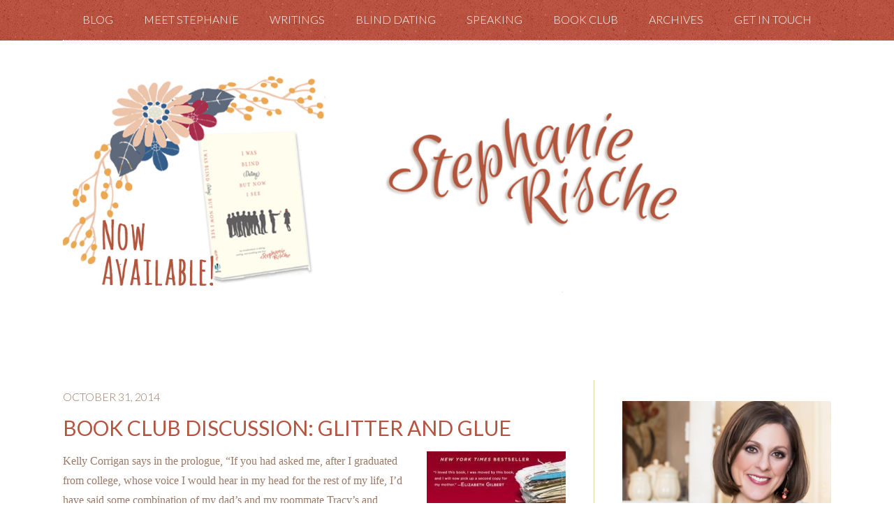

--- FILE ---
content_type: text/html; charset=UTF-8
request_url: http://www.stephanierische.com/book-club-discussion-glitter-and-glue/?replytocom=26032/
body_size: 19639
content:
<!DOCTYPE html>
<html lang="en-US" prefix="og: http://ogp.me/ns#">
<head >
<meta charset="UTF-8" />
<meta name="keywords" content="book discussion, book club, free book, giveaway, Kelly Corrigan, Glitter and Glue, mothers, daughters" />
<meta name="viewport" content="width=device-width, initial-scale=1" />
<title>Book Club Discussion: Glitter and Glue</title>
<meta name='robots' content='max-image-preview:large, noindex, follow' />
<meta name="dlm-version" content="5.1.6"><link rel='dns-prefetch' href='//w.sharethis.com' />
<link rel='dns-prefetch' href='//fonts.googleapis.com' />
<link rel="alternate" type="application/rss+xml" title="Stephanie Rische &raquo; Feed" href="http://www.stephanierische.com/feed/" />
<link rel="alternate" type="application/rss+xml" title="Stephanie Rische &raquo; Comments Feed" href="http://www.stephanierische.com/comments/feed/" />
<link rel="alternate" type="application/rss+xml" title="Stephanie Rische &raquo; Book Club Discussion: Glitter and Glue Comments Feed" href="http://www.stephanierische.com/book-club-discussion-glitter-and-glue/feed/" />
<link rel="alternate" title="oEmbed (JSON)" type="application/json+oembed" href="http://www.stephanierische.com/wp-json/oembed/1.0/embed?url=http%3A%2F%2Fwww.stephanierische.com%2Fbook-club-discussion-glitter-and-glue%2F" />
<link rel="alternate" title="oEmbed (XML)" type="text/xml+oembed" href="http://www.stephanierische.com/wp-json/oembed/1.0/embed?url=http%3A%2F%2Fwww.stephanierische.com%2Fbook-club-discussion-glitter-and-glue%2F&#038;format=xml" />
<link rel="canonical" href="http://www.stephanierische.com/book-club-discussion-glitter-and-glue/" />
<style id='wp-img-auto-sizes-contain-inline-css' type='text/css'>
img:is([sizes=auto i],[sizes^="auto," i]){contain-intrinsic-size:3000px 1500px}
/*# sourceURL=wp-img-auto-sizes-contain-inline-css */
</style>
<link rel='stylesheet' id='beautiful-pro-theme-css' href='http://www.stephanierische.com/wp-content/themes/beautiful-pro/style.css?ver=1.0.0' type='text/css' media='all' />
<style id='wp-emoji-styles-inline-css' type='text/css'>

	img.wp-smiley, img.emoji {
		display: inline !important;
		border: none !important;
		box-shadow: none !important;
		height: 1em !important;
		width: 1em !important;
		margin: 0 0.07em !important;
		vertical-align: -0.1em !important;
		background: none !important;
		padding: 0 !important;
	}
/*# sourceURL=wp-emoji-styles-inline-css */
</style>
<style id='wp-block-library-inline-css' type='text/css'>
:root{--wp-block-synced-color:#7a00df;--wp-block-synced-color--rgb:122,0,223;--wp-bound-block-color:var(--wp-block-synced-color);--wp-editor-canvas-background:#ddd;--wp-admin-theme-color:#007cba;--wp-admin-theme-color--rgb:0,124,186;--wp-admin-theme-color-darker-10:#006ba1;--wp-admin-theme-color-darker-10--rgb:0,107,160.5;--wp-admin-theme-color-darker-20:#005a87;--wp-admin-theme-color-darker-20--rgb:0,90,135;--wp-admin-border-width-focus:2px}@media (min-resolution:192dpi){:root{--wp-admin-border-width-focus:1.5px}}.wp-element-button{cursor:pointer}:root .has-very-light-gray-background-color{background-color:#eee}:root .has-very-dark-gray-background-color{background-color:#313131}:root .has-very-light-gray-color{color:#eee}:root .has-very-dark-gray-color{color:#313131}:root .has-vivid-green-cyan-to-vivid-cyan-blue-gradient-background{background:linear-gradient(135deg,#00d084,#0693e3)}:root .has-purple-crush-gradient-background{background:linear-gradient(135deg,#34e2e4,#4721fb 50%,#ab1dfe)}:root .has-hazy-dawn-gradient-background{background:linear-gradient(135deg,#faaca8,#dad0ec)}:root .has-subdued-olive-gradient-background{background:linear-gradient(135deg,#fafae1,#67a671)}:root .has-atomic-cream-gradient-background{background:linear-gradient(135deg,#fdd79a,#004a59)}:root .has-nightshade-gradient-background{background:linear-gradient(135deg,#330968,#31cdcf)}:root .has-midnight-gradient-background{background:linear-gradient(135deg,#020381,#2874fc)}:root{--wp--preset--font-size--normal:16px;--wp--preset--font-size--huge:42px}.has-regular-font-size{font-size:1em}.has-larger-font-size{font-size:2.625em}.has-normal-font-size{font-size:var(--wp--preset--font-size--normal)}.has-huge-font-size{font-size:var(--wp--preset--font-size--huge)}.has-text-align-center{text-align:center}.has-text-align-left{text-align:left}.has-text-align-right{text-align:right}.has-fit-text{white-space:nowrap!important}#end-resizable-editor-section{display:none}.aligncenter{clear:both}.items-justified-left{justify-content:flex-start}.items-justified-center{justify-content:center}.items-justified-right{justify-content:flex-end}.items-justified-space-between{justify-content:space-between}.screen-reader-text{border:0;clip-path:inset(50%);height:1px;margin:-1px;overflow:hidden;padding:0;position:absolute;width:1px;word-wrap:normal!important}.screen-reader-text:focus{background-color:#ddd;clip-path:none;color:#444;display:block;font-size:1em;height:auto;left:5px;line-height:normal;padding:15px 23px 14px;text-decoration:none;top:5px;width:auto;z-index:100000}html :where(.has-border-color){border-style:solid}html :where([style*=border-top-color]){border-top-style:solid}html :where([style*=border-right-color]){border-right-style:solid}html :where([style*=border-bottom-color]){border-bottom-style:solid}html :where([style*=border-left-color]){border-left-style:solid}html :where([style*=border-width]){border-style:solid}html :where([style*=border-top-width]){border-top-style:solid}html :where([style*=border-right-width]){border-right-style:solid}html :where([style*=border-bottom-width]){border-bottom-style:solid}html :where([style*=border-left-width]){border-left-style:solid}html :where(img[class*=wp-image-]){height:auto;max-width:100%}:where(figure){margin:0 0 1em}html :where(.is-position-sticky){--wp-admin--admin-bar--position-offset:var(--wp-admin--admin-bar--height,0px)}@media screen and (max-width:600px){html :where(.is-position-sticky){--wp-admin--admin-bar--position-offset:0px}}

/*# sourceURL=wp-block-library-inline-css */
</style><style id='global-styles-inline-css' type='text/css'>
:root{--wp--preset--aspect-ratio--square: 1;--wp--preset--aspect-ratio--4-3: 4/3;--wp--preset--aspect-ratio--3-4: 3/4;--wp--preset--aspect-ratio--3-2: 3/2;--wp--preset--aspect-ratio--2-3: 2/3;--wp--preset--aspect-ratio--16-9: 16/9;--wp--preset--aspect-ratio--9-16: 9/16;--wp--preset--color--black: #000000;--wp--preset--color--cyan-bluish-gray: #abb8c3;--wp--preset--color--white: #ffffff;--wp--preset--color--pale-pink: #f78da7;--wp--preset--color--vivid-red: #cf2e2e;--wp--preset--color--luminous-vivid-orange: #ff6900;--wp--preset--color--luminous-vivid-amber: #fcb900;--wp--preset--color--light-green-cyan: #7bdcb5;--wp--preset--color--vivid-green-cyan: #00d084;--wp--preset--color--pale-cyan-blue: #8ed1fc;--wp--preset--color--vivid-cyan-blue: #0693e3;--wp--preset--color--vivid-purple: #9b51e0;--wp--preset--gradient--vivid-cyan-blue-to-vivid-purple: linear-gradient(135deg,rgb(6,147,227) 0%,rgb(155,81,224) 100%);--wp--preset--gradient--light-green-cyan-to-vivid-green-cyan: linear-gradient(135deg,rgb(122,220,180) 0%,rgb(0,208,130) 100%);--wp--preset--gradient--luminous-vivid-amber-to-luminous-vivid-orange: linear-gradient(135deg,rgb(252,185,0) 0%,rgb(255,105,0) 100%);--wp--preset--gradient--luminous-vivid-orange-to-vivid-red: linear-gradient(135deg,rgb(255,105,0) 0%,rgb(207,46,46) 100%);--wp--preset--gradient--very-light-gray-to-cyan-bluish-gray: linear-gradient(135deg,rgb(238,238,238) 0%,rgb(169,184,195) 100%);--wp--preset--gradient--cool-to-warm-spectrum: linear-gradient(135deg,rgb(74,234,220) 0%,rgb(151,120,209) 20%,rgb(207,42,186) 40%,rgb(238,44,130) 60%,rgb(251,105,98) 80%,rgb(254,248,76) 100%);--wp--preset--gradient--blush-light-purple: linear-gradient(135deg,rgb(255,206,236) 0%,rgb(152,150,240) 100%);--wp--preset--gradient--blush-bordeaux: linear-gradient(135deg,rgb(254,205,165) 0%,rgb(254,45,45) 50%,rgb(107,0,62) 100%);--wp--preset--gradient--luminous-dusk: linear-gradient(135deg,rgb(255,203,112) 0%,rgb(199,81,192) 50%,rgb(65,88,208) 100%);--wp--preset--gradient--pale-ocean: linear-gradient(135deg,rgb(255,245,203) 0%,rgb(182,227,212) 50%,rgb(51,167,181) 100%);--wp--preset--gradient--electric-grass: linear-gradient(135deg,rgb(202,248,128) 0%,rgb(113,206,126) 100%);--wp--preset--gradient--midnight: linear-gradient(135deg,rgb(2,3,129) 0%,rgb(40,116,252) 100%);--wp--preset--font-size--small: 13px;--wp--preset--font-size--medium: 20px;--wp--preset--font-size--large: 36px;--wp--preset--font-size--x-large: 42px;--wp--preset--spacing--20: 0.44rem;--wp--preset--spacing--30: 0.67rem;--wp--preset--spacing--40: 1rem;--wp--preset--spacing--50: 1.5rem;--wp--preset--spacing--60: 2.25rem;--wp--preset--spacing--70: 3.38rem;--wp--preset--spacing--80: 5.06rem;--wp--preset--shadow--natural: 6px 6px 9px rgba(0, 0, 0, 0.2);--wp--preset--shadow--deep: 12px 12px 50px rgba(0, 0, 0, 0.4);--wp--preset--shadow--sharp: 6px 6px 0px rgba(0, 0, 0, 0.2);--wp--preset--shadow--outlined: 6px 6px 0px -3px rgb(255, 255, 255), 6px 6px rgb(0, 0, 0);--wp--preset--shadow--crisp: 6px 6px 0px rgb(0, 0, 0);}:where(.is-layout-flex){gap: 0.5em;}:where(.is-layout-grid){gap: 0.5em;}body .is-layout-flex{display: flex;}.is-layout-flex{flex-wrap: wrap;align-items: center;}.is-layout-flex > :is(*, div){margin: 0;}body .is-layout-grid{display: grid;}.is-layout-grid > :is(*, div){margin: 0;}:where(.wp-block-columns.is-layout-flex){gap: 2em;}:where(.wp-block-columns.is-layout-grid){gap: 2em;}:where(.wp-block-post-template.is-layout-flex){gap: 1.25em;}:where(.wp-block-post-template.is-layout-grid){gap: 1.25em;}.has-black-color{color: var(--wp--preset--color--black) !important;}.has-cyan-bluish-gray-color{color: var(--wp--preset--color--cyan-bluish-gray) !important;}.has-white-color{color: var(--wp--preset--color--white) !important;}.has-pale-pink-color{color: var(--wp--preset--color--pale-pink) !important;}.has-vivid-red-color{color: var(--wp--preset--color--vivid-red) !important;}.has-luminous-vivid-orange-color{color: var(--wp--preset--color--luminous-vivid-orange) !important;}.has-luminous-vivid-amber-color{color: var(--wp--preset--color--luminous-vivid-amber) !important;}.has-light-green-cyan-color{color: var(--wp--preset--color--light-green-cyan) !important;}.has-vivid-green-cyan-color{color: var(--wp--preset--color--vivid-green-cyan) !important;}.has-pale-cyan-blue-color{color: var(--wp--preset--color--pale-cyan-blue) !important;}.has-vivid-cyan-blue-color{color: var(--wp--preset--color--vivid-cyan-blue) !important;}.has-vivid-purple-color{color: var(--wp--preset--color--vivid-purple) !important;}.has-black-background-color{background-color: var(--wp--preset--color--black) !important;}.has-cyan-bluish-gray-background-color{background-color: var(--wp--preset--color--cyan-bluish-gray) !important;}.has-white-background-color{background-color: var(--wp--preset--color--white) !important;}.has-pale-pink-background-color{background-color: var(--wp--preset--color--pale-pink) !important;}.has-vivid-red-background-color{background-color: var(--wp--preset--color--vivid-red) !important;}.has-luminous-vivid-orange-background-color{background-color: var(--wp--preset--color--luminous-vivid-orange) !important;}.has-luminous-vivid-amber-background-color{background-color: var(--wp--preset--color--luminous-vivid-amber) !important;}.has-light-green-cyan-background-color{background-color: var(--wp--preset--color--light-green-cyan) !important;}.has-vivid-green-cyan-background-color{background-color: var(--wp--preset--color--vivid-green-cyan) !important;}.has-pale-cyan-blue-background-color{background-color: var(--wp--preset--color--pale-cyan-blue) !important;}.has-vivid-cyan-blue-background-color{background-color: var(--wp--preset--color--vivid-cyan-blue) !important;}.has-vivid-purple-background-color{background-color: var(--wp--preset--color--vivid-purple) !important;}.has-black-border-color{border-color: var(--wp--preset--color--black) !important;}.has-cyan-bluish-gray-border-color{border-color: var(--wp--preset--color--cyan-bluish-gray) !important;}.has-white-border-color{border-color: var(--wp--preset--color--white) !important;}.has-pale-pink-border-color{border-color: var(--wp--preset--color--pale-pink) !important;}.has-vivid-red-border-color{border-color: var(--wp--preset--color--vivid-red) !important;}.has-luminous-vivid-orange-border-color{border-color: var(--wp--preset--color--luminous-vivid-orange) !important;}.has-luminous-vivid-amber-border-color{border-color: var(--wp--preset--color--luminous-vivid-amber) !important;}.has-light-green-cyan-border-color{border-color: var(--wp--preset--color--light-green-cyan) !important;}.has-vivid-green-cyan-border-color{border-color: var(--wp--preset--color--vivid-green-cyan) !important;}.has-pale-cyan-blue-border-color{border-color: var(--wp--preset--color--pale-cyan-blue) !important;}.has-vivid-cyan-blue-border-color{border-color: var(--wp--preset--color--vivid-cyan-blue) !important;}.has-vivid-purple-border-color{border-color: var(--wp--preset--color--vivid-purple) !important;}.has-vivid-cyan-blue-to-vivid-purple-gradient-background{background: var(--wp--preset--gradient--vivid-cyan-blue-to-vivid-purple) !important;}.has-light-green-cyan-to-vivid-green-cyan-gradient-background{background: var(--wp--preset--gradient--light-green-cyan-to-vivid-green-cyan) !important;}.has-luminous-vivid-amber-to-luminous-vivid-orange-gradient-background{background: var(--wp--preset--gradient--luminous-vivid-amber-to-luminous-vivid-orange) !important;}.has-luminous-vivid-orange-to-vivid-red-gradient-background{background: var(--wp--preset--gradient--luminous-vivid-orange-to-vivid-red) !important;}.has-very-light-gray-to-cyan-bluish-gray-gradient-background{background: var(--wp--preset--gradient--very-light-gray-to-cyan-bluish-gray) !important;}.has-cool-to-warm-spectrum-gradient-background{background: var(--wp--preset--gradient--cool-to-warm-spectrum) !important;}.has-blush-light-purple-gradient-background{background: var(--wp--preset--gradient--blush-light-purple) !important;}.has-blush-bordeaux-gradient-background{background: var(--wp--preset--gradient--blush-bordeaux) !important;}.has-luminous-dusk-gradient-background{background: var(--wp--preset--gradient--luminous-dusk) !important;}.has-pale-ocean-gradient-background{background: var(--wp--preset--gradient--pale-ocean) !important;}.has-electric-grass-gradient-background{background: var(--wp--preset--gradient--electric-grass) !important;}.has-midnight-gradient-background{background: var(--wp--preset--gradient--midnight) !important;}.has-small-font-size{font-size: var(--wp--preset--font-size--small) !important;}.has-medium-font-size{font-size: var(--wp--preset--font-size--medium) !important;}.has-large-font-size{font-size: var(--wp--preset--font-size--large) !important;}.has-x-large-font-size{font-size: var(--wp--preset--font-size--x-large) !important;}
/*# sourceURL=global-styles-inline-css */
</style>

<style id='classic-theme-styles-inline-css' type='text/css'>
/*! This file is auto-generated */
.wp-block-button__link{color:#fff;background-color:#32373c;border-radius:9999px;box-shadow:none;text-decoration:none;padding:calc(.667em + 2px) calc(1.333em + 2px);font-size:1.125em}.wp-block-file__button{background:#32373c;color:#fff;text-decoration:none}
/*# sourceURL=/wp-includes/css/classic-themes.min.css */
</style>
<link rel='stylesheet' id='author-post-ratings-css' href='http://www.stephanierische.com/wp-content/plugins/author-post-ratings/author-post-ratings.css?ver=6.9' type='text/css' media='all' />
<link rel='stylesheet' id='categories-images-styles-css' href='http://www.stephanierische.com/wp-content/plugins/categories-images/assets/css/zci-styles.css?ver=3.3.1' type='text/css' media='all' />
<link rel='stylesheet' id='contact-form-7-css' href='http://www.stephanierische.com/wp-content/plugins/contact-form-7/includes/css/styles.css?ver=6.1.4' type='text/css' media='all' />
<link rel='stylesheet' id='email-before-download-css' href='http://www.stephanierische.com/wp-content/plugins/email-before-download/public/css/email-before-download-public.css?ver=6.9.8' type='text/css' media='all' />
<link rel='stylesheet' id='google-fonts-css' href='//fonts.googleapis.com/css?family=Lato%3A300%2C400%2C700%7CRaleway%3A400%2C500&#038;ver=1.0.0' type='text/css' media='all' />
<link rel='stylesheet' id='simple-social-icons-font-css' href='http://www.stephanierische.com/wp-content/plugins/simple-social-icons/css/style.css?ver=4.0.0' type='text/css' media='all' />
<script id='st_insights_js' type="text/javascript" src="http://w.sharethis.com/button/st_insights.js?publisher=4d48b7c5-0ae3-43d4-bfbe-3ff8c17a8ae6&amp;product=simpleshare&amp;ver=8.5.3" id="ssba-sharethis-js"></script>
<script type="text/javascript" src="http://www.stephanierische.com/wp-includes/js/jquery/jquery.min.js?ver=3.7.1" id="jquery-core-js"></script>
<script type="text/javascript" src="http://www.stephanierische.com/wp-includes/js/jquery/jquery-migrate.min.js?ver=3.4.1" id="jquery-migrate-js"></script>
<script type="text/javascript" src="http://www.stephanierische.com/wp-content/themes/beautiful-pro/js/responsive-menu.js?ver=1.0.0" id="beautiful-responsive-menu-js"></script>
<link rel="https://api.w.org/" href="http://www.stephanierische.com/wp-json/" /><link rel="alternate" title="JSON" type="application/json" href="http://www.stephanierische.com/wp-json/wp/v2/posts/2389" /><link rel="EditURI" type="application/rsd+xml" title="RSD" href="http://www.stephanierische.com/xmlrpc.php?rsd" />
<script type='text/javascript' data-cfasync='false'>var _mmunch = {'front': false, 'page': false, 'post': false, 'category': false, 'author': false, 'search': false, 'attachment': false, 'tag': false};_mmunch['post'] = true; _mmunch['postData'] = {"ID":2389,"post_name":"book-club-discussion-glitter-and-glue","post_title":"Book Club Discussion: Glitter and Glue","post_type":"post","post_author":"1","post_status":"publish"}; _mmunch['postCategories'] = [{"term_id":263,"name":"Book Club","slug":"book-club","term_group":0,"term_taxonomy_id":688,"taxonomy":"category","description":"","parent":0,"count":63,"filter":"raw","meta":[],"cat_ID":263,"category_count":63,"category_description":"","cat_name":"Book Club","category_nicename":"book-club","category_parent":0},{"term_id":671,"name":"book review","slug":"book-review","term_group":0,"term_taxonomy_id":702,"taxonomy":"category","description":"","parent":0,"count":30,"filter":"raw","meta":[],"cat_ID":671,"category_count":30,"category_description":"","cat_name":"book review","category_nicename":"book-review","category_parent":0}]; _mmunch['postTags'] = [{"term_id":926,"name":"Book Club","slug":"book-club","term_group":0,"term_taxonomy_id":272,"taxonomy":"post_tag","description":"","parent":0,"count":43,"filter":"raw","meta":[]},{"term_id":302,"name":"book discussion","slug":"book-discussion","term_group":0,"term_taxonomy_id":313,"taxonomy":"post_tag","description":"","parent":0,"count":41,"filter":"raw","meta":[]},{"term_id":398,"name":"daughters","slug":"daughters","term_group":0,"term_taxonomy_id":411,"taxonomy":"post_tag","description":"","parent":0,"count":7,"filter":"raw","meta":[]},{"term_id":267,"name":"giveaway","slug":"giveaway","term_group":0,"term_taxonomy_id":276,"taxonomy":"post_tag","description":"","parent":0,"count":60,"filter":"raw","meta":[]},{"term_id":799,"name":"Glitter and Glue","slug":"glitter-and-glue","term_group":0,"term_taxonomy_id":831,"taxonomy":"post_tag","description":"","parent":0,"count":2,"filter":"raw","meta":[]},{"term_id":798,"name":"Kelly Corrigan","slug":"kelly-corrigan","term_group":0,"term_taxonomy_id":830,"taxonomy":"post_tag","description":"","parent":0,"count":2,"filter":"raw","meta":[]},{"term_id":921,"name":"Literature","slug":"literature","term_group":0,"term_taxonomy_id":8,"taxonomy":"post_tag","description":"","parent":0,"count":52,"filter":"raw","meta":[]},{"term_id":349,"name":"mothers","slug":"mothers","term_group":0,"term_taxonomy_id":361,"taxonomy":"post_tag","description":"","parent":0,"count":8,"filter":"raw","meta":[]}]; _mmunch['postAuthor'] = {"name":"","ID":""};</script><script data-cfasync="false" src="//a.mailmunch.co/app/v1/site.js" id="mailmunch-script" data-plugin="mc_mm" data-mailmunch-site-id="171328" async></script><link rel="pingback" href="http://www.stephanierische.com/xmlrpc.php" />
<meta http-equiv="X-UA-Compatible" content="IE=EmulateIE9"/>
<script>
  (function(i,s,o,g,r,a,m){i['GoogleAnalyticsObject']=r;i[r]=i[r]||function(){
  (i[r].q=i[r].q||[]).push(arguments)},i[r].l=1*new Date();a=s.createElement(o),
  m=s.getElementsByTagName(o)[0];a.async=1;a.src=g;m.parentNode.insertBefore(a,m)
  })(window,document,'script','//www.google-analytics.com/analytics.js','ga');

  ga('create', 'UA-46949220-1', 'stephanierische.com');
  ga('send', 'pageview');

</script>

<script type="text/javascript">// <![CDATA[
jQuery(document).ready(function($){
    /* prepend menu icon */
	$('.menu-primary-navigation-container').append('<div id="mobile-menu"></div>');

	/* toggle nav */
	$("#mobile-menu").on("click", function(){
		$("#menu-primary-navigation").slideToggle();
		$(this).toggleClass("active");
	});
});
// ]]></script><style type='text/css'>.custom-background .site-header-banner { background: url(http://www.stephanierische.com/wp-content/uploads/2016/05/Blind-header-summer.jpg) #ffffff no-repeat center fixed; } </style>
<!-- WordPress Facebook Open Graph protocol plugin (WPFBOGP v2.0.13) http://rynoweb.com/wordpress-plugins/ -->
<meta property="fb:admins" content="1285206844"/>
<meta property="og:url" content="http://www.stephanierische.com/book-club-discussion-glitter-and-glue/?replytocom=26032/"/>
<meta property="og:title" content="Book Club Discussion: Glitter and Glue"/>
<meta property="og:site_name" content="Stephanie Rische"/>
<meta property="og:description" content="Kelly Corrigan says in the prologue, “If you had asked me, after I graduated from college, whose voice I would hear in my head for the rest of my life, I’d "/>
<meta property="og:type" content="article"/>
<meta property="og:image" content="http://www.stephanierische.com/wp-content/uploads/2014/08/stephanie-rische-facebook-icon.jpg"/>
<meta property="og:locale" content="en_us"/>
<!-- // end wpfbogp -->
<link rel="icon" href="http://www.stephanierische.com/wp-content/uploads/2015/10/cropped-SR_favicon_512-32x32.jpg" sizes="32x32" />
<link rel="icon" href="http://www.stephanierische.com/wp-content/uploads/2015/10/cropped-SR_favicon_512-192x192.jpg" sizes="192x192" />
<link rel="apple-touch-icon" href="http://www.stephanierische.com/wp-content/uploads/2015/10/cropped-SR_favicon_512-180x180.jpg" />
<meta name="msapplication-TileImage" content="http://www.stephanierische.com/wp-content/uploads/2015/10/cropped-SR_favicon_512-270x270.jpg" />
<link rel='stylesheet' id='simple-share-buttons-adder-ssba-css' href='http://www.stephanierische.com/wp-content/plugins/simple-share-buttons-adder/css/ssba.css?ver=1759175088' type='text/css' media='all' />
<style id='simple-share-buttons-adder-ssba-inline-css' type='text/css'>
	.ssba {
									
									
									
									
								}
								.ssba img
								{
									width: 45px !important;
									padding: 6px;
									border:  0;
									box-shadow: none !important;
									display: inline !important;
									vertical-align: middle;
									box-sizing: unset;
								}

								.ssba-classic-2 .ssbp-text {
									display: none!important;
								}

								.ssba .fb-save
								{
								padding: 6px;
								line-height: 40px; }
								.ssba, .ssba a
								{
									text-decoration:none;
									background: none;
									
									font-size: 16px;
									color: #b45340!important;
									font-weight: light;
								}
								

			   #ssba-bar-2 .ssbp-bar-list {
					max-width: 48px !important;;
			   }
			   #ssba-bar-2 .ssbp-bar-list li a {height: 48px !important; width: 48px !important; 
				}
				#ssba-bar-2 .ssbp-bar-list li a:hover {
				}

				#ssba-bar-2 .ssbp-bar-list li a svg,
				 #ssba-bar-2 .ssbp-bar-list li a svg path, .ssbp-bar-list li a.ssbp-surfingbird span:not(.color-icon) svg polygon {line-height: 48px !important;; font-size: 18px;}
				#ssba-bar-2 .ssbp-bar-list li a:hover svg,
				 #ssba-bar-2 .ssbp-bar-list li a:hover svg path, .ssbp-bar-list li a.ssbp-surfingbird span:not(.color-icon) svg polygon {}
				#ssba-bar-2 .ssbp-bar-list li {
				margin: 0px 0!important;
				}@media only screen and ( max-width: 750px ) {
				#ssba-bar-2 {
				display: block;
				}
			}
/*# sourceURL=simple-share-buttons-adder-ssba-inline-css */
</style>
<link rel='stylesheet' id='metaslider-flex-slider-css' href='http://www.stephanierische.com/wp-content/plugins/ml-slider/assets/sliders/flexslider/flexslider.css?ver=3.104.0' type='text/css' media='all' property='stylesheet' />
<link rel='stylesheet' id='metaslider-public-css' href='http://www.stephanierische.com/wp-content/plugins/ml-slider/assets/metaslider/public.css?ver=3.104.0' type='text/css' media='all' property='stylesheet' />
<style id='metaslider-public-inline-css' type='text/css'>

 
	.metaslider-1533 .flexslider .flex-control-paging li a,
	.metaslider-1533 .flexslider .flex-control-paging li a:hover {
		padding: 0;
		box-shadow: none;
		text-indent: -9999px;
		border-style: solid;
		display: inline-block;
		border-color: rgba(0,0,0,1);
		border-radius: 10px;
		-webkit-border-radius: 10px;
		-moz-border-radius: 10px;
		border-width: 0px;
		border: 0px solid rgba(0,0,0,1);
		line-height: 12px;
		width: 12px;
		height: 12px;
		margin: 0 4px;
		background: rgb(0,0,0);
		background: rgba(0,0,0,0.5);
		background: -webkit-gradient(linear, 0% 0%, 0% 100%, from(rgba(0,0,0,0.5)), to(rgba(0,0,0,0.5)));
		background: -webkit-linear-gradient(top, rgba(0,0,0,0.5), rgba(0,0,0,0.5));
		background: -moz-linear-gradient(top, rgba(0,0,0,0.5), rgba(0,0,0,0.5));
		background: -ms-linear-gradient(top, rgba(0,0,0,0.5), rgba(0,0,0,0.5));
		background: -o-linear-gradient(top, rgba(0,0,0,0.5), rgba(0,0,0,0.5));
		background: linear-gradient(top, rgba(0,0,0,0.5), rgba(0,0,0,0.5));
	}

	.metaslider-1533 .flexslider .flex-control-paging li {
		margin: 0;
		text-indent: 0;
		width: auto;
	}

	.metaslider-1533 .flexslider .flex-control-paging li a.flex-active {
		border: 0px solid rgba(0,0,0,1);
		background: rgb(0,0,0);
		background: rgba(0,0,0,1);
		background: -webkit-gradient(linear, 0% 0%, 0% 100%, from(rgba(0,0,0,1)), to(rgba(0,0,0,1)));
		background: -webkit-linear-gradient(top, rgba(0,0,0,1), rgba(0,0,0,1));
		background: -moz-linear-gradient(top, rgba(0,0,0,1), rgba(0,0,0,1));
		background: -ms-linear-gradient(top, rgba(0,0,0,1), rgba(0,0,0,1));
		background: -o-linear-gradient(top, rgba(0,0,0,1), rgba(0,0,0,1));
		background: linear-gradient(top, rgba(0,0,0,1), rgba(0,0,0,1));
	}

	.metaslider-1533 .flexslider .flex-control-paging {
		line-height: 12px;
		z-index: 99;
		padding: 0;
		text-align: left;
		margin: 10px 0px;
		width: 100%;
		top: auto;
		right: auto;
		bottom: auto;
		left: auto;
		position: absolute;
		text-align: center;
	}
 
	.metaslider-1533 .flexslider .caption-wrap {
		opacity: 1;
		margin: 0px 0px;
		color: rgb(180, 83, 64);
		background: rgb(0, 0, 0);
		background: rgba(0, 0, 0, 0);
		width: 100%;
		top: auto;
		right: auto;
		bottom: auto;
		left: auto;
		clear: both;
		position: relative;
		border-radius: 0px;
		-webkit-border-radius: 0px;
		-moz-border-radius: 0px;
	}
 
	.metaslider-1533 .flexslider .flex-direction-nav .flex-prev {
		background: transparent url(http://www.stephanierische.com/wp-content/plugins/ml-slider-pro/modules/theme_editor/assets/arrows/grey.png) 0 -135px no-repeat;
		margin-top: -15px;
		width: 21px;
		height: 30px;
		opacity: 0;
		left: -45px;
		padding: 0;
	}

	.metaslider-1533 .flexslider .flex-direction-nav .flex-next {
		background: transparent url(http://www.stephanierische.com/wp-content/plugins/ml-slider-pro/modules/theme_editor/assets/arrows/grey.png) 100% -135px no-repeat;
		margin-top: -15px;
		width: 21px;
		height: 30px;
		opacity: 0;
		right: -45px;
		padding: 0;
	}

	.metaslider-1533 .flexslider:hover .flex-direction-nav .flex-prev {
		left: -40px;
		opacity: 0.5;
	}

	.metaslider-1533 .flexslider:hover .flex-direction-nav .flex-next {
		right: -40px;
		opacity: 0.5;
	}

	.metaslider-1533 {
		margin-bottom: 32px;
	}
@media only screen and (max-width: 767px) { .hide-arrows-smartphone .flex-direction-nav, .hide-navigation-smartphone .flex-control-paging, .hide-navigation-smartphone .flex-control-nav, .hide-navigation-smartphone .filmstrip, .hide-slideshow-smartphone, .metaslider-hidden-content.hide-smartphone{ display: none!important; }}@media only screen and (min-width : 768px) and (max-width: 1023px) { .hide-arrows-tablet .flex-direction-nav, .hide-navigation-tablet .flex-control-paging, .hide-navigation-tablet .flex-control-nav, .hide-navigation-tablet .filmstrip, .hide-slideshow-tablet, .metaslider-hidden-content.hide-tablet{ display: none!important; }}@media only screen and (min-width : 1024px) and (max-width: 1439px) { .hide-arrows-laptop .flex-direction-nav, .hide-navigation-laptop .flex-control-paging, .hide-navigation-laptop .flex-control-nav, .hide-navigation-laptop .filmstrip, .hide-slideshow-laptop, .metaslider-hidden-content.hide-laptop{ display: none!important; }}@media only screen and (min-width : 1440px) { .hide-arrows-desktop .flex-direction-nav, .hide-navigation-desktop .flex-control-paging, .hide-navigation-desktop .flex-control-nav, .hide-navigation-desktop .filmstrip, .hide-slideshow-desktop, .metaslider-hidden-content.hide-desktop{ display: none!important; }}
/*# sourceURL=metaslider-public-inline-css */
</style>
<link rel='stylesheet' id='metaslider-pro-public-css' href='http://www.stephanierische.com/wp-content/plugins/ml-slider-pro/assets/public.css?ver=2.7.1' type='text/css' media='all' property='stylesheet' />
</head>
<body class="wp-singular post-template-default single single-post postid-2389 single-format-standard custom-background wp-theme-genesis wp-child-theme-beautiful-pro metaslider-plugin header-full-width content-sidebar genesis-breadcrumbs-hidden genesis-footer-widgets-visible beautiful" itemscope itemtype="https://schema.org/WebPage"><div class="site-container"><div class="before-header" class="widget-area"><div class="wrap"><section id="nav_menu-4" class="widget widget_nav_menu"><div class="widget-wrap"><div class="menu-primary-navigation-container"><ul id="menu-primary-navigation" class="menu"><li id="menu-item-1156" class="menu-item menu-item-type-post_type menu-item-object-page menu-item-1156"><a href="http://www.stephanierische.com/home/" itemprop="url">Blog</a></li>
<li id="menu-item-1155" class="menu-item menu-item-type-post_type menu-item-object-page menu-item-1155"><a href="http://www.stephanierische.com/meet-stephanie/" itemprop="url">Meet Stephanie</a></li>
<li id="menu-item-1720" class="menu-item menu-item-type-post_type menu-item-object-page menu-item-1720"><a href="http://www.stephanierische.com/writings/" itemprop="url">Writings</a></li>
<li id="menu-item-2756" class="menu-item menu-item-type-post_type menu-item-object-page menu-item-home menu-item-2756"><a href="http://www.stephanierische.com/" itemprop="url">Blind Dating</a></li>
<li id="menu-item-2297" class="menu-item menu-item-type-post_type menu-item-object-page menu-item-2297"><a href="http://www.stephanierische.com/speaking/" itemprop="url">Speaking</a></li>
<li id="menu-item-1461" class="menu-item menu-item-type-post_type menu-item-object-page menu-item-1461"><a href="http://www.stephanierische.com/book-club/" itemprop="url">Book Club</a></li>
<li id="menu-item-1153" class="menu-item menu-item-type-post_type menu-item-object-page menu-item-1153"><a href="http://www.stephanierische.com/archives/" itemprop="url">Archives</a></li>
<li id="menu-item-1152" class="menu-item menu-item-type-post_type menu-item-object-page menu-item-1152"><a href="http://www.stephanierische.com/get-in-touch/" itemprop="url">Get in Touch</a></li>
</ul></div></div></section>
</div></div><header class="site-header" itemscope itemtype="https://schema.org/WPHeader"><div class="wrap"><div class="title-area"><p class="site-title" itemprop="headline"><a href="http://www.stephanierische.com/" title="Stephanie Rische"><img src="http://www.stephanierische.com/wp-content/themes/beautiful-pro/images/logo.png" title="Stephanie Rische" alt="Stephanie Rische"/></a></p><p class="site-description" itemprop="description">Blogger and Writer: Capturing Stories of God&#039;s Grace</p></div></div></header><div class="site-header-banner"></div><div class="site-inner"><div class="content-sidebar-wrap"><main class="content"><article class="post-2389 post type-post status-publish format-standard has-post-thumbnail category-book-club category-book-review tag-book-club tag-book-discussion tag-daughters tag-giveaway tag-glitter-and-glue tag-kelly-corrigan tag-literature tag-mothers entry" aria-label="Book Club Discussion: Glitter and Glue" itemscope itemtype="https://schema.org/CreativeWork"><header class="entry-header"><p class="entry-meta"><time class="entry-time" itemprop="datePublished" datetime="2014-10-31T08:02:03-05:00">October 31, 2014</time></p><h1 class="entry-title" itemprop="headline">Book Club Discussion: Glitter and Glue</h1>
</header><div class="entry-content" itemprop="text"><div class='mailmunch-forms-before-post' style='display: none !important;'></div><p><a href="http://www.stephanierische.com/wp-content/uploads/2014/09/Glitter-and-Glue.jpg"><img decoding="async" class="alignright size-medium wp-image-2355" src="http://www.stephanierische.com/wp-content/uploads/2014/09/Glitter-and-Glue-199x300.jpg" alt="Glitter and Glue" width="199" height="300" srcset="http://www.stephanierische.com/wp-content/uploads/2014/09/Glitter-and-Glue-199x300.jpg 199w, http://www.stephanierische.com/wp-content/uploads/2014/09/Glitter-and-Glue.jpg 266w" sizes="(max-width: 199px) 100vw, 199px" /></a>Kelly Corrigan says in the prologue, “If you had asked me, after I graduated from college, whose voice I would hear in my head for the rest of my life, I’d have said some combination of my dad’s and my roommate Tracy’s and Jackson Browne’s. I would have continued with ten or twenty or two hundred others before I got to my mom.” But in her early twenties, Kelly traveled halfway around the world only to discover that she was more like her mother than she ever dreamed.</p>
<p><strong>Discussion #1: Are You the Glitter or the Glue?</strong></p>
<p>When Kelly was in high school, her mother summarized the difference between her and Kelly’s father with these words: “Your father’s the glitter but I’m the glue.” In other words, her dad might have been the more charming, fun parent, but her mom was the one who held everything together.</p>
<p><em>In your home growing up, did you have one parent who was the glitter and one who was the glue? In your home now, are you the glitter or the glue? </em></p>
<p><strong>Discussion #2: Appreciating Your Mother</strong></p>
<p>Kelly didn’t think she was much like her mother and didn’t understand her very well until she became a nanny and found herself quoting her mom and acting just like her as she cared for the children. After a long day full of meeting the needs of people who were dependent on her, she said: “Maybe the reason my mother was so exhausted all the time wasn’t because she was doing so much, but because she was feeling so much.”</p>
<p><em>Was there a pivotal season or moment in your life when you starting appreciating or understanding your mom in a new way? </em></p>
<p><strong>Discussion #3: Leaving Home</strong></p><div class='mailmunch-forms-in-post-middle' style='display: none !important;'></div>
<p>It took going all the way to Australia for Kelly to discover that she was her mother’s daughter. As she cared for the Tanner children, she realized she was becoming “less smitten with world travelers and their ripping yarns, and more awed by people who have thrown themselves into the one gig that really matters: parenthood.”</p>
<p><em>Do you think the author would have had the same epiphanies if she’d stayed home? Have you ever had to leave home to find out who you really are? </em></p>
<p><strong>Rating</strong></p>
<p>I would give this book four stars. Kelly is a born storyteller, and she has a knack for recounting ordinary events in a compelling way. She delves into the complex relationships between mothers and daughters in an authentic, emotive way. I recommend it—whether you’re a daughter or a mother, or both.</p>
<p><em>How many stars would you give this book?</em></p>
<p><strong>{Remember: There will be a free book giveaway for one lucky commenter! Just enter a comment with your thoughts about the book below.}</strong></p>
<div class='mailmunch-forms-after-post' style='display: none !important;'></div><!--<rdf:RDF xmlns:rdf="http://www.w3.org/1999/02/22-rdf-syntax-ns#"
			xmlns:dc="http://purl.org/dc/elements/1.1/"
			xmlns:trackback="http://madskills.com/public/xml/rss/module/trackback/">
		<rdf:Description rdf:about="http://www.stephanierische.com/book-club-discussion-glitter-and-glue/"
    dc:identifier="http://www.stephanierische.com/book-club-discussion-glitter-and-glue/"
    dc:title="Book Club Discussion: Glitter and Glue"
    trackback:ping="http://www.stephanierische.com/book-club-discussion-glitter-and-glue/trackback/" />
</rdf:RDF>-->
</div><footer class="entry-footer"><p class="entry-meta"><div class="one-half first"><span class="entry-comments-link"><a href="http://www.stephanierische.com/book-club-discussion-glitter-and-glue/#comments">3 Comments</a></span> <span class="entry-categories">Filed Under: <a href="http://www.stephanierische.com/category/book-club/" rel="category tag">Book Club</a>, <a href="http://www.stephanierische.com/category/book-review/" rel="category tag">book review</a></span> <span class="entry-tags">Tagged With: <a href="http://www.stephanierische.com/tag/book-club/" rel="tag">Book Club</a>, <a href="http://www.stephanierische.com/tag/book-discussion/" rel="tag">book discussion</a>, <a href="http://www.stephanierische.com/tag/daughters/" rel="tag">daughters</a>, <a href="http://www.stephanierische.com/tag/giveaway/" rel="tag">giveaway</a>, <a href="http://www.stephanierische.com/tag/glitter-and-glue/" rel="tag">Glitter and Glue</a>, <a href="http://www.stephanierische.com/tag/kelly-corrigan/" rel="tag">Kelly Corrigan</a>, <a href="http://www.stephanierische.com/tag/literature/" rel="tag">Literature</a>, <a href="http://www.stephanierische.com/tag/mothers/" rel="tag">mothers</a></span></div><div class="one-half"><!-- Simple Share Buttons Adder (8.5.3) simplesharebuttons.com --><div class="ssba-classic-2 ssba ssbp-wrap alignleft ssbp--theme-1"><div style="text-align:right"><a data-site="facebook" class="ssba_facebook_share ssba_share_link" href="https://www.facebook.com/sharer.php?t=Book Club Discussion: Glitter and Glue&u=http://www.stephanierische.com/book-club-discussion-glitter-and-glue/?replytocom=26032/"  target=_blank  style="color:; background-color: ; height: 48px; width: 48px; " ><img src="http://www.stephanierische.com/wp-content/uploads/2014/01/facebook.png" style="width: 45px;" title="facebook" class="ssba ssba-img" alt="Share on facebook" /><div title="Facebook" class="ssbp-text">Facebook</div></a><a data-site="email" class="ssba_email_share ssba_share_link" href="mailto:?subject=Book Club Discussion: Glitter and Glue&body=http://www.stephanierische.com/book-club-discussion-glitter-and-glue/?replytocom=26032/"  target=_blank  style="color:; background-color: ; height: 48px; width: 48px; " ><img src="http://www.stephanierische.com/wp-content/uploads/2014/01/email.png" style="width: 45px;" title="email" class="ssba ssba-img" alt="Share on email" /><div title="Email" class="ssbp-text">Email</div></a><a data-site="twitter" class="ssba_twitter_share ssba_share_link" href="https://twitter.com/intent/tweet?text=Book Club Discussion: Glitter and Glue&url=http://www.stephanierische.com/book-club-discussion-glitter-and-glue/?replytocom=26032/&via="  target=_blank  style="color:; background-color: ; height: 48px; width: 48px; " ><img src="http://www.stephanierische.com/wp-content/uploads/2014/01/twitter.png" style="width: 45px;" title="twitter" class="ssba ssba-img" alt="Share on twitter" /><div title="Twitter" class="ssbp-text">Twitter</div></a></div></div></div></p></footer></article><section class="author-box" itemprop="author" itemscope itemtype="https://schema.org/Person"><img alt='' src='https://secure.gravatar.com/avatar/2d9fbbef6eabe5aa7d78c11e027ed7cadd5c5666371ccd2e4cb84f87beaf3d49?s=180&#038;d=mm&#038;r=g' srcset='https://secure.gravatar.com/avatar/2d9fbbef6eabe5aa7d78c11e027ed7cadd5c5666371ccd2e4cb84f87beaf3d49?s=360&#038;d=mm&#038;r=g 2x' class='avatar avatar-180 photo' height='180' width='180' decoding='async'/><h4 class="author-box-title">About <span itemprop="name">Stephanie</span></h4><div class="author-box-content" itemprop="description"><p>I think that glimmers of grace are all around us, and I'd love to share those stories with you. I hope you'll grab a cup of coffee and join me at <a href="http://www.stephanierische.com">StephanieRische.com</a>.</p>
</div></section><div class="after-entry" class="widget-area"><section id="text-6" class="widget widget_text"><div class="widget-wrap"><h4 class="widget-title widgettitle">Quote of the Week</h4>
			<div class="textwidget">“Some things have to be believed to be seen.” </br>
—Madeleine L’Engle</div>
		</div></section>
</div><div class="entry-comments" id="comments"><h3>Discussion</h3><ol class="comment-list">
	<li class="comment even thread-even depth-1" id="comment-26032">
	<article id="article-comment-26032" itemprop="comment" itemscope itemtype="https://schema.org/Comment">

		
		<header class="comment-header">
			<p class="comment-author" itemprop="author" itemscope itemtype="https://schema.org/Person">
				<img alt='' src='https://secure.gravatar.com/avatar/7f7cd9c3912ecc5b6bc9926656d2bbd0d73a671a9161044a8d43d2259959486a?s=100&#038;d=mm&#038;r=g' srcset='https://secure.gravatar.com/avatar/7f7cd9c3912ecc5b6bc9926656d2bbd0d73a671a9161044a8d43d2259959486a?s=200&#038;d=mm&#038;r=g 2x' class='avatar avatar-100 photo' height='100' width='100' loading='lazy' decoding='async'/><span class="comment-author-name" itemprop="name">Nancy</span> <span class="says">says</span>			</p>

			<p class="comment-meta"><time class="comment-time" datetime="2014-11-02T20:02:51-06:00" itemprop="datePublished"><a class="comment-time-link" href="http://www.stephanierische.com/book-club-discussion-glitter-and-glue/#comment-26032" itemprop="url">November 2, 2014 at 8:02 pm</a></time></p>		</header>

		<div class="comment-content" itemprop="text">
			
			<p>I liked this book better than her first one. I would definately say that I was the glue and Kim the glitter. As for my parents I would say that my Mom was the glue and Dad the glitter too. With me and my Mom we were too much the worrier to have all the fun.<br />
The relationship with my Mom changed greatly when I got married and lived in Chicago away from her. By the time I came back to my hometown we had become fast friends instead of mother and daughter. I think if we had lived in the same town all the time it may not have changed.<br />
I think that so often we don&#8217;t see what is around us all of the time until they are removed or changed. Sometimes we need to just grow up and walk in someone else&#8217;s shoes for awhile.we often then see things differently.<br />
It was s good choice to read. I agree she is a good storyteller. I would give it three and one half to four stars. Nancy</p>
		</div>

		<div class="comment-reply"><a rel="nofollow" class="comment-reply-link" href="http://www.stephanierische.com/book-club-discussion-glitter-and-glue/?replytocom=26032#respond" data-commentid="26032" data-postid="2389" data-belowelement="article-comment-26032" data-respondelement="respond" data-replyto="Reply to Nancy" aria-label="Reply to Nancy">Reply</a></div>
		
	</article>
	</li><!-- #comment-## -->

	<li class="comment byuser comment-author-stephanierische bypostauthor odd alt thread-odd thread-alt depth-1" id="comment-26241">
	<article id="article-comment-26241" itemprop="comment" itemscope itemtype="https://schema.org/Comment">

		
		<header class="comment-header">
			<p class="comment-author" itemprop="author" itemscope itemtype="https://schema.org/Person">
				<img alt='' src='https://secure.gravatar.com/avatar/2d9fbbef6eabe5aa7d78c11e027ed7cadd5c5666371ccd2e4cb84f87beaf3d49?s=100&#038;d=mm&#038;r=g' srcset='https://secure.gravatar.com/avatar/2d9fbbef6eabe5aa7d78c11e027ed7cadd5c5666371ccd2e4cb84f87beaf3d49?s=200&#038;d=mm&#038;r=g 2x' class='avatar avatar-100 photo' height='100' width='100' loading='lazy' decoding='async'/><span class="comment-author-name" itemprop="name"><a href="http://www.stephanierische.com" class="comment-author-link" rel="external nofollow" itemprop="url">Stephanie</a></span> <span class="says">says</span>			</p>

			<p class="comment-meta"><time class="comment-time" datetime="2014-11-03T11:17:10-06:00" itemprop="datePublished"><a class="comment-time-link" href="http://www.stephanierische.com/book-club-discussion-glitter-and-glue/#comment-26241" itemprop="url">November 3, 2014 at 11:17 am</a></time></p>		</header>

		<div class="comment-content" itemprop="text">
			
			<p>Thanks for your insights, Nancy! It has been really special for me to watch the friendship you and your mom have, even now.</p>
		</div>

		<div class="comment-reply"><a rel="nofollow" class="comment-reply-link" href="http://www.stephanierische.com/book-club-discussion-glitter-and-glue/?replytocom=26241#respond" data-commentid="26241" data-postid="2389" data-belowelement="article-comment-26241" data-respondelement="respond" data-replyto="Reply to Stephanie" aria-label="Reply to Stephanie">Reply</a></div>
		
	</article>
	</li><!-- #comment-## -->
</ol></div><div class="entry-pings"><h3>Trackbacks</h3><ol class="ping-list">		<li id="comment-26774" class="pingback even thread-even depth-1">
			<article id="div-comment-26774" class="comment-body">
				<footer class="comment-meta">
					<div class="comment-author vcard">
												<b class="fn"><a href="http://www.stephanierische.com/announcing-the-next-book-club-2/" class="url" rel="ugc">Announcing the Next Book Club</a></b> <span class="says">says:</span>					</div><!-- .comment-author -->

					<div class="comment-metadata">
						<a href="http://www.stephanierische.com/book-club-discussion-glitter-and-glue/#comment-26774"><time datetime="2014-11-05T08:08:13-06:00">November 5, 2014 at 8:08 am</time></a>					</div><!-- .comment-metadata -->

									</footer><!-- .comment-meta -->

				<div class="comment-content">
					<p>[&#8230;] to everyone who participated in our discussion of Glitter and Glue, we discussed here. Congratulations to Nancy, the winner of the free book giveaway! (Nancy, I’ll send you a separate [&#8230;]</p>
				</div><!-- .comment-content -->

				<div class="reply"><a rel="nofollow" class="comment-reply-link" href="http://www.stephanierische.com/book-club-discussion-glitter-and-glue/?replytocom=26774#respond" data-commentid="26774" data-postid="2389" data-belowelement="div-comment-26774" data-respondelement="respond" data-replyto="Reply to Announcing the Next Book Club" aria-label="Reply to Announcing the Next Book Club">Reply</a></div>			</article><!-- .comment-body -->
		</li><!-- #comment-## -->
</ol></div>	<div id="respond" class="comment-respond">
		<h3 id="reply-title" class="comment-reply-title">Leave a Reply <small><a rel="nofollow" id="cancel-comment-reply-link" href="/book-club-discussion-glitter-and-glue/#respond" style="display:none;">Cancel reply</a></small></h3><form action="http://www.stephanierische.com/wp-comments-post.php" method="post" id="commentform" class="comment-form"><p class="comment-notes"><span id="email-notes">Your email address will not be published.</span> <span class="required-field-message">Required fields are marked <span class="required">*</span></span></p><p class="comment-form-comment"><label for="comment">Comment <span class="required">*</span></label> <textarea id="comment" name="comment" cols="45" rows="8" maxlength="65525" required></textarea></p><p class="comment-form-author"><label for="author">Name <span class="required">*</span></label> <input id="author" name="author" type="text" value="" size="30" maxlength="245" autocomplete="name" required /></p>
<p class="comment-form-email"><label for="email">Email <span class="required">*</span></label> <input id="email" name="email" type="email" value="" size="30" maxlength="100" aria-describedby="email-notes" autocomplete="email" required /></p>
<p class="comment-form-url"><label for="url">Website</label> <input id="url" name="url" type="url" value="" size="30" maxlength="200" autocomplete="url" /></p>
<p class="form-submit"><input name="submit" type="submit" id="submit" class="submit" value="Post Comment" /> <input type='hidden' name='comment_post_ID' value='2389' id='comment_post_ID' />
<input type='hidden' name='comment_parent' id='comment_parent' value='0' />
</p><p style="display: none;"><input type="hidden" id="akismet_comment_nonce" name="akismet_comment_nonce" value="bb5547c90b" /></p><p style="display: none !important;" class="akismet-fields-container" data-prefix="ak_"><label>&#916;<textarea name="ak_hp_textarea" cols="45" rows="8" maxlength="100"></textarea></label><input type="hidden" id="ak_js_1" name="ak_js" value="53"/><script>document.getElementById( "ak_js_1" ).setAttribute( "value", ( new Date() ).getTime() );</script></p></form>	</div><!-- #respond -->
	</main><aside class="sidebar sidebar-primary widget-area" role="complementary" aria-label="Primary Sidebar" itemscope itemtype="https://schema.org/WPSideBar"><section id="text-3" class="widget widget_text"><div class="widget-wrap">			<div class="textwidget"><img src="http://www.stephanierische.com/wp-content/uploads/2014/02/stephanie_rische_christian_author_blogger_chicago.jpg" alt="welcome_stephanie_rische" style="padding-bottom: 20px">

<h4><span style="font-size: 1.8rem">Welcome!</span></h4>
I’m so glad you stopped by. I hope you will find this to be a place where the coffee’s always hot, there’s always a listening ear, and there’s grace enough to share.
</div>
		</div></section>
<section id="text-7" class="widget widget_text"><div class="widget-wrap">			<div class="textwidget"><a href="http://www.stephanierische.com/category/printables/"><img src="http://www.stephanierische.com/wp-content/uploads/2014/02/printables.jpg" style="padding-top: 0px; padding-bottom: 15px"></a>

<a href="http://www.stephanierische.com/category/friday-favorites/"><img src="http://www.stephanierische.com/wp-content/uploads/2014/02/friday_favorites_link.jpg" style="padding-top: 0px; padding-bottom: 15px"></a>

<a href="http://www.stephanierische.com/category/start_here/"><img src="http://www.stephanierische.com/wp-content/uploads/2014/02/start_here.jpg"></a></div>
		</div></section>
<section id="simple-social-icons-2" class="widget simple-social-icons"><div class="widget-wrap"><ul class="aligncenter"><li class="ssi-email"><a href="mailto:hello@stephanierische.com" ><svg role="img" class="social-email" aria-labelledby="social-email-2"><title id="social-email-2">Email</title><use xlink:href="http://www.stephanierische.com/wp-content/plugins/simple-social-icons/symbol-defs.svg#social-email"></use></svg></a></li><li class="ssi-facebook"><a href="https://www.facebook.com/pages/Stephanie-Voiland-Rische/514905445294069" target="_blank" rel="noopener noreferrer"><svg role="img" class="social-facebook" aria-labelledby="social-facebook-2"><title id="social-facebook-2">Facebook</title><use xlink:href="http://www.stephanierische.com/wp-content/plugins/simple-social-icons/symbol-defs.svg#social-facebook"></use></svg></a></li><li class="ssi-pinterest"><a href="http://www.pinterest.com/stephanierische/" target="_blank" rel="noopener noreferrer"><svg role="img" class="social-pinterest" aria-labelledby="social-pinterest-2"><title id="social-pinterest-2">Pinterest</title><use xlink:href="http://www.stephanierische.com/wp-content/plugins/simple-social-icons/symbol-defs.svg#social-pinterest"></use></svg></a></li><li class="ssi-twitter"><a href="https://twitter.com/StephanieRische" target="_blank" rel="noopener noreferrer"><svg role="img" class="social-twitter" aria-labelledby="social-twitter-2"><title id="social-twitter-2">Twitter</title><use xlink:href="http://www.stephanierische.com/wp-content/plugins/simple-social-icons/symbol-defs.svg#social-twitter"></use></svg></a></li></ul></div></section>
<section id="enews-ext-2" class="widget enews-widget"><div class="widget-wrap"><div class="enews enews-3-fields"><h4 class="widget-title widgettitle">Personal Delivery</h4>
<p>Sign up here to have every new post, special newsletters, and book club news delivered straight to your inbox. (No carrier pigeons will be harmed in this delivery.)</p>
			<form id="subscribeenews-ext-2" class="enews-form" action="http://stephanierische.us3.list-manage1.com/subscribe/post?u=ade0ab06cb4521c3823821293&amp;id=ff366a2e2f" method="post"
				 target="_blank" 				name="enews-ext-2"
			>
									<input type="text" id="subbox1" class="enews-subbox enews-fname" value="" aria-label="First Name" placeholder="First Name" name="FNAME" />									<input type="text" id="subbox2" class="enews-subbox enews-lname" value="" aria-label="Last Name" placeholder="Last Name" name="LNAME" />				<input type="email" value="" id="subbox" class="enews-email" aria-label="E-Mail Address" placeholder="E-Mail Address" name="EMAIL"
																																			required="required" />
								<input type="submit" value="Join" id="subbutton" class="enews-submit" />
			</form>
		</div></div></section>
<section id="text-4" class="widget widget_text"><div class="widget-wrap">			<div class="textwidget"><img src="http://www.stephanierische.com/wp-content/uploads/2017/02/20-Days-of-Prayer-cover.jpg" style="padding-bottom: 20px">

<h4><span style="font-size: 1.8rem">Free eBook</span></h4>
20 Days of Prayers...just for you!</br>
Submit your email to receive a FREE copy!</br>


<div class="wpcf7 no-js" id="wpcf7-f3002-o1" lang="en-US" dir="ltr" data-wpcf7-id="3002">
<div class="screen-reader-response"><p role="status" aria-live="polite" aria-atomic="true"></p> <ul></ul></div>
<form action="/book-club-discussion-glitter-and-glue/?replytocom=26032%2F#wpcf7-f3002-o1" method="post" class="wpcf7-form init" aria-label="Contact form" novalidate="novalidate" data-status="init">
<fieldset class="hidden-fields-container"><input type="hidden" name="_wpcf7" value="3002" /><input type="hidden" name="_wpcf7_version" value="6.1.4" /><input type="hidden" name="_wpcf7_locale" value="en_US" /><input type="hidden" name="_wpcf7_unit_tag" value="wpcf7-f3002-o1" /><input type="hidden" name="_wpcf7_container_post" value="0" /><input type="hidden" name="_wpcf7_posted_data_hash" value="" />
</fieldset>
<p><label> Your Name (required)<br />
<span class="wpcf7-form-control-wrap" data-name="your-name"><input size="40" maxlength="400" class="wpcf7-form-control wpcf7-text wpcf7-validates-as-required" aria-required="true" aria-invalid="false" value="" type="text" name="your-name" /></span> </label>
</p>
<p><label> Your Email (required)<br />
<span class="wpcf7-form-control-wrap" data-name="your-email"><input size="40" maxlength="400" class="wpcf7-form-control wpcf7-email wpcf7-validates-as-required wpcf7-text wpcf7-validates-as-email" aria-required="true" aria-invalid="false" value="" type="email" name="your-email" /></span> </label>
</p>
<p><input class="wpcf7-form-control wpcf7-submit has-spinner" type="submit" value="Send" />
</p><p style="display: none !important;" class="akismet-fields-container" data-prefix="_wpcf7_ak_"><label>&#916;<textarea name="_wpcf7_ak_hp_textarea" cols="45" rows="8" maxlength="100"></textarea></label><input type="hidden" id="ak_js_2" name="_wpcf7_ak_js" value="109"/><script>document.getElementById( "ak_js_2" ).setAttribute( "value", ( new Date() ).getTime() );</script></p><div class="wpcf7-response-output" aria-hidden="true"></div>
</form>
</div>
</div>
		</div></section>

		<section id="recent-posts-4" class="widget widget_recent_entries"><div class="widget-wrap">
		<h4 class="widget-title widgettitle">Recently</h4>

		<ul>
											<li>
					<a href="http://www.stephanierische.com/at-the-pace-of-four-leaf-clovers/">At the Pace of Four-Leaf Clovers</a>
									</li>
											<li>
					<a href="http://www.stephanierische.com/when-the-queen-annes-lace-blooms/">When the Queen Anne’s Lace Blooms</a>
									</li>
											<li>
					<a href="http://www.stephanierische.com/a-letter-to-our-son-on-his-8th-birthday/">A Letter to Our Son on His 8th Birthday</a>
									</li>
											<li>
					<a href="http://www.stephanierische.com/surprised-by-friendship/">Surprised by Friendship</a>
									</li>
											<li>
					<a href="http://www.stephanierische.com/1-8-million-minutes-of-summer/">1.8 Million Minutes of Summer</a>
									</li>
					</ul>

		</div></section>
<section id="search-4" class="widget widget_search"><div class="widget-wrap"><form class="search-form" method="get" action="http://www.stephanierische.com/" role="search" itemprop="potentialAction" itemscope itemtype="https://schema.org/SearchAction"><input class="search-form-input" type="search" name="s" id="searchform-1" placeholder="Search this website" itemprop="query-input"><input class="search-form-submit" type="submit" value="Search"><meta content="http://www.stephanierische.com/?s={s}" itemprop="target"></form></div></section>
<section id="metaslider_widget-2" class="widget widget_metaslider_widget"><div class="widget-wrap"><h4 class="widget-title widgettitle">Book Club</h4>
<div id="metaslider-id-1533" style="max-width: 153px; margin: 0 auto;" class="ml-slider-3-104-0 ml-slider-pro-2-7-1 metaslider metaslider-flex metaslider-1533 ml-slider ms-theme-_theme_1392850178 nav-hidden" role="region" aria-label="Book Covers" data-height="228" data-width="153">
    <div id="metaslider_container_1533">
        <div id="metaslider_1533" class="flexslider">
            <ul class='slides'>
                <li class="slide-1535 ms-postfeed post-3160" style="display: block; width: 100%;"><a href="http://www.stephanierische.com/online-book-club-liturgy-of-the-ordinary/" target="_self"><img src="http://www.stephanierische.com/wp-content/uploads/2018/03/Liturgy-of-the-Ordinary-153x228.jpg" height="228" width="153" alt="" /></a><div class='caption-wrap'><div class='caption'>August 2018</div></div></li>
                <li class="slide-1535 ms-postfeed post-3076" style="display: none; width: 100%;"><a href="http://www.stephanierische.com/book-discussion-a-monster-calls/" target="_self"><img src="http://www.stephanierische.com/wp-content/uploads/2017/05/A-Monster-Calls-153x228.jpg" height="228" width="153" alt="" /></a><div class='caption-wrap'><div class='caption'>July 2017</div></div></li>
                <li class="slide-1535 ms-postfeed post-3031" style="display: none; width: 100%;"><a href="http://www.stephanierische.com/book-discussion-the-road-back-to-you/" target="_self"><img src="http://www.stephanierische.com/wp-content/uploads/2017/02/Road-Back-to-You-153x228.jpg" height="228" width="153" alt="" /></a><div class='caption-wrap'><div class='caption'>April 2017</div></div></li>
                <li class="slide-1535 ms-postfeed post-2953" style="display: none; width: 100%;"><a href="http://www.stephanierische.com/virtual-book-club-discussion-big-magic/" target="_self"><img src="http://www.stephanierische.com/wp-content/uploads/2016/09/big-magic-153x228.jpg" height="228" width="153" alt="" /></a><div class='caption-wrap'><div class='caption'>November 2016</div></div></li>
                <li class="slide-1535 ms-postfeed post-2912" style="display: none; width: 100%;"><a href="http://www.stephanierische.com/book-club-discussion-circling-the-sun/" target="_self"><img src="http://www.stephanierische.com/wp-content/uploads/2016/06/Circling-the-Sun-153x228.jpg" height="228" width="153" alt="" /></a><div class='caption-wrap'><div class='caption'>August 2016</div></div></li>
                <li class="slide-1535 ms-postfeed post-2870" style="display: none; width: 100%;"><a href="http://www.stephanierische.com/book-discussion-the-life-changing-magic-of-tidying-up/" target="_self"><img src="http://www.stephanierische.com/wp-content/uploads/2016/04/Lifechanging-art-of-tidying-up-153x228.jpg" height="228" width="153" alt="" /></a><div class='caption-wrap'><div class='caption'>March 2016</div></div></li>
                <li class="slide-1535 ms-postfeed post-2815" style="display: none; width: 100%;"><a href="http://www.stephanierische.com/book-discussion-a-man-called-ove/" target="_self"><img src="http://www.stephanierische.com/wp-content/uploads/2016/01/A-Man-Called-Ove-153x228.jpg" height="228" width="153" alt="" /></a><div class='caption-wrap'><div class='caption'>March 2016</div></div></li>
                <li class="slide-1535 ms-postfeed post-2686" style="display: none; width: 100%;"><a href="http://www.stephanierische.com/book-club-discussion-wearing-god/" target="_self"><img src="http://www.stephanierische.com/wp-content/uploads/2015/09/Wearing-God1-153x228.png" height="228" width="153" alt="" /></a><div class='caption-wrap'><div class='caption'>December 2015</div></div></li>
                <li class="slide-1535 ms-postfeed post-2627" style="display: none; width: 100%;"><a href="http://www.stephanierische.com/book-discussion-the-girl-on-the-train/" target="_self"><img src="http://www.stephanierische.com/wp-content/uploads/2015/08/Girl-on-the-Train-153x228.jpg" height="228" width="153" alt="" /></a><div class='caption-wrap'><div class='caption'>September 2015</div></div></li>
                <li class="slide-1535 ms-postfeed post-2601" style="display: none; width: 100%;"><a href="http://www.stephanierische.com/book-club-discussion-scary-close/" target="_self"><img src="http://www.stephanierische.com/wp-content/uploads/2015/05/Scary-close-153x228.jpg" height="228" width="153" alt="" /></a><div class='caption-wrap'><div class='caption'>July 2015</div></div></li>
                <li class="slide-1535 ms-postfeed post-2560" style="display: none; width: 100%;"><a href="http://www.stephanierische.com/book-club-discussion-all-the-light-we-cannot-see/" target="_self"><img src="http://www.stephanierische.com/wp-content/uploads/2015/03/All-the-Light-153x228.jpg" height="228" width="153" alt="" /></a><div class='caption-wrap'><div class='caption'>May 2015</div></div></li>
                <li class="slide-1535 ms-postfeed post-2514" style="display: none; width: 100%;"><a href="http://www.stephanierische.com/virtual-book-club-wild/" target="_self"><img src="http://www.stephanierische.com/wp-content/uploads/2015/01/Wild-153x228.jpg" height="228" width="153" alt="" /></a><div class='caption-wrap'><div class='caption'>January 2015</div></div></li>
            </ul>
        </div>
        
    </div>
</div></div></section>
</aside></div></div><div class="footer-widgets"><div class="wrap"><div class="widget-area footer-widgets-1 footer-widget-area"><section id="nav_menu-2" class="widget widget_nav_menu"><div class="widget-wrap"><h4 class="widget-title widgettitle">Favorite Categories</h4>
<div class="menu-footer-categories-container"><ul id="menu-footer-categories" class="menu"><li id="menu-item-33" class="menu-item menu-item-type-taxonomy menu-item-object-category menu-item-33"><a href="http://www.stephanierische.com/category/archive/friday-favorites/" itemprop="url">Friday Favorites</a></li>
<li id="menu-item-35" class="menu-item menu-item-type-taxonomy menu-item-object-category menu-item-35"><a href="http://www.stephanierische.com/category/archive/grace/" itemprop="url">Grace</a></li>
<li id="menu-item-37" class="menu-item menu-item-type-taxonomy menu-item-object-category menu-item-37"><a href="http://www.stephanierische.com/category/archive/literature/" itemprop="url">Literature</a></li>
<li id="menu-item-39" class="menu-item menu-item-type-taxonomy menu-item-object-category menu-item-39"><a href="http://www.stephanierische.com/category/archive/scripture-reflections/" itemprop="url">Scripture Reflections</a></li>
<li id="menu-item-42" class="menu-item menu-item-type-taxonomy menu-item-object-category menu-item-42"><a href="http://www.stephanierische.com/category/archive/writing/" itemprop="url">Writing</a></li>
</ul></div></div></section>
</div><div class="widget-area footer-widgets-2 footer-widget-area"><section id="nav_menu-3" class="widget widget_nav_menu"><div class="widget-wrap"><h4 class="widget-title widgettitle">Other Places to Find Me</h4>
<div class="menu-other-places-to-find-me-container"><ul id="menu-other-places-to-find-me" class="menu"><li id="menu-item-2294" class="menu-item menu-item-type-custom menu-item-object-custom menu-item-2294"><a href="http://www.faithhappenings.com" itemprop="url">Faith Happenings</a></li>
<li id="menu-item-43" class="menu-item menu-item-type-custom menu-item-object-custom menu-item-43"><a href="http://www.christianitytoday.com/women/" itemprop="url">CT Women</a></li>
<li id="menu-item-45" class="menu-item menu-item-type-custom menu-item-object-custom menu-item-45"><a href="http://www.boundless.org/" itemprop="url">Boundless</a></li>
<li id="menu-item-44" class="menu-item menu-item-type-custom menu-item-object-custom menu-item-44"><a href="http://www.singlematters.com/" itemprop="url">Single Matters</a></li>
</ul></div></div></section>
</div><div class="widget-area footer-widgets-3 footer-widget-area"><section id="nav_menu-5" class="widget widget_nav_menu"><div class="widget-wrap"><h4 class="widget-title widgettitle">Connect With Me</h4>
<div class="menu-contacts-container"><ul id="menu-contacts" class="menu"><li id="menu-item-1536" class="menu-item menu-item-type-custom menu-item-object-custom menu-item-1536"><a href="mailto:hello@stephanierische.com" itemprop="url">Email</a></li>
<li id="menu-item-1537" class="menu-item menu-item-type-custom menu-item-object-custom menu-item-1537"><a href="https://www.facebook.com/pages/Stephanie-Voiland-Rische/514905445294069" itemprop="url">Facebook</a></li>
<li id="menu-item-1538" class="menu-item menu-item-type-custom menu-item-object-custom menu-item-1538"><a href="https://twitter.com/StephanieRische" itemprop="url">Twitter</a></li>
<li id="menu-item-1539" class="menu-item menu-item-type-custom menu-item-object-custom menu-item-1539"><a href="http://www.pinterest.com/stephanierische/" itemprop="url">Pinterest</a></li>
</ul></div></div></section>
</div></div></div><footer class="site-footer" itemscope itemtype="https://schema.org/WPFooter"><div class="wrap"><p>All Content © 2010-2014 by Stephanie Rische • Blog Design &amp; Development by Sarah Parisi of <a href="http://www.parisi-images.com">Parisi Images</a> • <a href="http://www.stephanierische.com/site-credits">Additional Site Credits</a></p></div></footer></div><script type="speculationrules">
{"prefetch":[{"source":"document","where":{"and":[{"href_matches":"/*"},{"not":{"href_matches":["/wp-*.php","/wp-admin/*","/wp-content/uploads/*","/wp-content/*","/wp-content/plugins/*","/wp-content/themes/beautiful-pro/*","/wp-content/themes/genesis/*","/*\\?(.+)"]}},{"not":{"selector_matches":"a[rel~=\"nofollow\"]"}},{"not":{"selector_matches":".no-prefetch, .no-prefetch a"}}]},"eagerness":"conservative"}]}
</script>
<style type="text/css" media="screen">#simple-social-icons-2 ul li a, #simple-social-icons-2 ul li a:hover, #simple-social-icons-2 ul li a:focus { background-color: #B45340 !important; border-radius: 30px; color: #ffffff !important; border: 0px #ffffff solid !important; font-size: 20px; padding: 10px; }  #simple-social-icons-2 ul li a:hover, #simple-social-icons-2 ul li a:focus { background-color: #D5826B !important; border-color: #ffffff !important; color: #ffffff !important; }  #simple-social-icons-2 ul li a:focus { outline: 1px dotted #D5826B !important; }</style><script type="text/javascript" src="http://www.stephanierische.com/wp-includes/js/dist/hooks.min.js?ver=dd5603f07f9220ed27f1" id="wp-hooks-js"></script>
<script type="text/javascript" src="http://www.stephanierische.com/wp-includes/js/dist/i18n.min.js?ver=c26c3dc7bed366793375" id="wp-i18n-js"></script>
<script type="text/javascript" id="wp-i18n-js-after">
/* <![CDATA[ */
wp.i18n.setLocaleData( { 'text direction\u0004ltr': [ 'ltr' ] } );
//# sourceURL=wp-i18n-js-after
/* ]]> */
</script>
<script type="text/javascript" src="http://www.stephanierische.com/wp-content/plugins/contact-form-7/includes/swv/js/index.js?ver=6.1.4" id="swv-js"></script>
<script type="text/javascript" id="contact-form-7-js-before">
/* <![CDATA[ */
var wpcf7 = {
    "api": {
        "root": "http:\/\/www.stephanierische.com\/wp-json\/",
        "namespace": "contact-form-7\/v1"
    },
    "cached": 1
};
//# sourceURL=contact-form-7-js-before
/* ]]> */
</script>
<script type="text/javascript" src="http://www.stephanierische.com/wp-content/plugins/contact-form-7/includes/js/index.js?ver=6.1.4" id="contact-form-7-js"></script>
<script type="text/javascript" src="http://www.stephanierische.com/wp-content/plugins/simple-share-buttons-adder/js/ssba.js?ver=1759175088" id="simple-share-buttons-adder-ssba-js"></script>
<script type="text/javascript" id="simple-share-buttons-adder-ssba-js-after">
/* <![CDATA[ */
Main.boot( [] );
//# sourceURL=simple-share-buttons-adder-ssba-js-after
/* ]]> */
</script>
<script type="text/javascript" id="dlm-xhr-js-extra">
/* <![CDATA[ */
var dlmXHRtranslations = {"error":"An error occurred while trying to download the file. Please try again.","not_found":"Download does not exist.","no_file_path":"No file path defined.","no_file_paths":"No file paths defined.","filetype":"Download is not allowed for this file type.","file_access_denied":"Access denied to this file.","access_denied":"Access denied. You do not have permission to download this file.","security_error":"Something is wrong with the file path.","file_not_found":"File not found."};
//# sourceURL=dlm-xhr-js-extra
/* ]]> */
</script>
<script type="text/javascript" id="dlm-xhr-js-before">
/* <![CDATA[ */
const dlmXHR = {"xhr_links":{"class":["download-link","download-button"]},"prevent_duplicates":true,"ajaxUrl":"http:\/\/www.stephanierische.com\/wp-admin\/admin-ajax.php"}; dlmXHRinstance = {}; const dlmXHRGlobalLinks = "http://www.stephanierische.com/download/"; const dlmNonXHRGlobalLinks = []; dlmXHRgif = "http://www.stephanierische.com/wp-includes/images/spinner.gif"; const dlmXHRProgress = "1"
//# sourceURL=dlm-xhr-js-before
/* ]]> */
</script>
<script type="text/javascript" src="http://www.stephanierische.com/wp-content/plugins/download-monitor/assets/js/dlm-xhr.min.js?ver=5.1.6" id="dlm-xhr-js"></script>
<script type="text/javascript" id="email-before-download-js-extra">
/* <![CDATA[ */
var ebd_inline = {"ajaxurl":"http://www.stephanierische.com/wp-admin/admin-ajax.php","ajax_nonce":"becc31ee1f"};
//# sourceURL=email-before-download-js-extra
/* ]]> */
</script>
<script type="text/javascript" src="http://www.stephanierische.com/wp-content/plugins/email-before-download/public/js/email-before-download-public.js?ver=6.9.8" id="email-before-download-js"></script>
<script type="text/javascript" src="http://www.stephanierische.com/wp-includes/js/comment-reply.min.js?ver=6.9" id="comment-reply-js" async="async" data-wp-strategy="async" fetchpriority="low"></script>
<script defer type="text/javascript" src="http://www.stephanierische.com/wp-content/plugins/akismet/_inc/akismet-frontend.js?ver=1763398837" id="akismet-frontend-js"></script>
<script type="text/javascript" src="http://www.stephanierische.com/wp-content/plugins/ml-slider/assets/sliders/flexslider/jquery.flexslider.min.js?ver=3.104.0" id="metaslider-flex-slider-js"></script>
<script type="text/javascript" id="metaslider-flex-slider-js-after">
/* <![CDATA[ */
var metaslider_1533 = function($) {
            $('#metaslider_1533').flexslider({ 
                slideshowSpeed:3000,
                animation:"fade",
                controlNav:false,
                directionNav:true,
                pauseOnHover:false,
                direction:"horizontal",
                reverse:false,
                keyboard:1,
                touch:1,
                animationSpeed:600,
                prevText:"&gt;",
                nextText:"&lt;",
                smoothHeight:false,
                fadeFirstSlide:false,
                slideshow:false,
                pausePlay:false,
                showPlayText:false,
                playText:false,
                pauseText:false,
                start: function(slider) {
                slider.find('.flex-prev').attr('aria-label', 'Previous');
                    slider.find('.flex-next').attr('aria-label', 'Next');
                
                // Function to disable focusable elements in aria-hidden slides
                function disableAriaHiddenFocusableElements() {
                    var slider_ = $('#metaslider_1533');
                    
                    // Disable focusable elements in slides with aria-hidden='true'
                    slider_.find('.slides li[aria-hidden="true"] a, .slides li[aria-hidden="true"] button, .slides li[aria-hidden="true"] input, .slides li[aria-hidden="true"] select, .slides li[aria-hidden="true"] textarea, .slides li[aria-hidden="true"] [tabindex]:not([tabindex="-1"])').attr('tabindex', '-1');
                    
                    // Disable focusable elements in cloned slides (these should never be focusable)
                    slider_.find('.slides li.clone a, .slides li.clone button, .slides li.clone input, .slides li.clone select, .slides li.clone textarea, .slides li.clone [tabindex]:not([tabindex="-1"])').attr('tabindex', '-1');
                }
                
                // Initial setup
                disableAriaHiddenFocusableElements();
                
                // Observer for aria-hidden and clone changes
                if (typeof MutationObserver !== 'undefined') {
                    var ariaObserver = new MutationObserver(function(mutations) {
                        var shouldUpdate = false;
                        mutations.forEach(function(mutation) {
                            if (mutation.type === 'attributes' && mutation.attributeName === 'aria-hidden') {
                                shouldUpdate = true;
                            }
                            if (mutation.type === 'childList') {
                                // Check if cloned slides were added/removed
                                for (var i = 0; i < mutation.addedNodes.length; i++) {
                                    if (mutation.addedNodes[i].nodeType === 1 && 
                                        (mutation.addedNodes[i].classList.contains('clone') || 
                                         mutation.addedNodes[i].querySelector && mutation.addedNodes[i].querySelector('.clone'))) {
                                        shouldUpdate = true;
                                        break;
                                    }
                                }
                            }
                        });
                        if (shouldUpdate) {
                            setTimeout(disableAriaHiddenFocusableElements, 10);
                        }
                    });
                    
                    var targetNode = $('#metaslider_1533')[0];
                    if (targetNode) {
                        ariaObserver.observe(targetNode, { 
                            attributes: true, 
                            attributeFilter: ['aria-hidden'],
                            childList: true,
                            subtree: true
                        });
                    }
                }
                
                },
                after: function(slider) {
                
                // Re-disable focusable elements after slide transitions
                var slider_ = $('#metaslider_1533');
                
                // Disable focusable elements in slides with aria-hidden='true'
                slider_.find('.slides li[aria-hidden="true"] a, .slides li[aria-hidden="true"] button, .slides li[aria-hidden="true"] input, .slides li[aria-hidden="true"] select, .slides li[aria-hidden="true"] textarea, .slides li[aria-hidden="true"] [tabindex]:not([tabindex="-1"])').attr('tabindex', '-1');
                
                // Disable focusable elements in cloned slides
                slider_.find('.slides li.clone a, .slides li.clone button, .slides li.clone input, .slides li.clone select, .slides li.clone textarea, .slides li.clone [tabindex]:not([tabindex="-1"])').attr('tabindex', '-1');
                
                }
            });
            $(document).trigger('metaslider/initialized', '#metaslider_1533');
        };
 jQuery(document).ready(function($) {
 $('.metaslider').attr('tabindex', '0');
 $(document).on('keyup.slider', function(e) {
  });
 });
        var timer_metaslider_1533 = function() {
            var slider = !window.jQuery ? window.setTimeout(timer_metaslider_1533, 100) : !jQuery.isReady ? window.setTimeout(timer_metaslider_1533, 1) : metaslider_1533(window.jQuery);
        };
        timer_metaslider_1533();
//# sourceURL=metaslider-flex-slider-js-after
/* ]]> */
</script>
<script type="text/javascript" id="metaslider-script-js-extra">
/* <![CDATA[ */
var wpData = {"baseUrl":"http://www.stephanierische.com"};
//# sourceURL=metaslider-script-js-extra
/* ]]> */
</script>
<script type="text/javascript" src="http://www.stephanierische.com/wp-content/plugins/ml-slider/assets/metaslider/script.min.js?ver=3.104.0" id="metaslider-script-js"></script>
<script id="wp-emoji-settings" type="application/json">
{"baseUrl":"https://s.w.org/images/core/emoji/17.0.2/72x72/","ext":".png","svgUrl":"https://s.w.org/images/core/emoji/17.0.2/svg/","svgExt":".svg","source":{"concatemoji":"http://www.stephanierische.com/wp-includes/js/wp-emoji-release.min.js?ver=6.9"}}
</script>
<script type="module">
/* <![CDATA[ */
/*! This file is auto-generated */
const a=JSON.parse(document.getElementById("wp-emoji-settings").textContent),o=(window._wpemojiSettings=a,"wpEmojiSettingsSupports"),s=["flag","emoji"];function i(e){try{var t={supportTests:e,timestamp:(new Date).valueOf()};sessionStorage.setItem(o,JSON.stringify(t))}catch(e){}}function c(e,t,n){e.clearRect(0,0,e.canvas.width,e.canvas.height),e.fillText(t,0,0);t=new Uint32Array(e.getImageData(0,0,e.canvas.width,e.canvas.height).data);e.clearRect(0,0,e.canvas.width,e.canvas.height),e.fillText(n,0,0);const a=new Uint32Array(e.getImageData(0,0,e.canvas.width,e.canvas.height).data);return t.every((e,t)=>e===a[t])}function p(e,t){e.clearRect(0,0,e.canvas.width,e.canvas.height),e.fillText(t,0,0);var n=e.getImageData(16,16,1,1);for(let e=0;e<n.data.length;e++)if(0!==n.data[e])return!1;return!0}function u(e,t,n,a){switch(t){case"flag":return n(e,"\ud83c\udff3\ufe0f\u200d\u26a7\ufe0f","\ud83c\udff3\ufe0f\u200b\u26a7\ufe0f")?!1:!n(e,"\ud83c\udde8\ud83c\uddf6","\ud83c\udde8\u200b\ud83c\uddf6")&&!n(e,"\ud83c\udff4\udb40\udc67\udb40\udc62\udb40\udc65\udb40\udc6e\udb40\udc67\udb40\udc7f","\ud83c\udff4\u200b\udb40\udc67\u200b\udb40\udc62\u200b\udb40\udc65\u200b\udb40\udc6e\u200b\udb40\udc67\u200b\udb40\udc7f");case"emoji":return!a(e,"\ud83e\u1fac8")}return!1}function f(e,t,n,a){let r;const o=(r="undefined"!=typeof WorkerGlobalScope&&self instanceof WorkerGlobalScope?new OffscreenCanvas(300,150):document.createElement("canvas")).getContext("2d",{willReadFrequently:!0}),s=(o.textBaseline="top",o.font="600 32px Arial",{});return e.forEach(e=>{s[e]=t(o,e,n,a)}),s}function r(e){var t=document.createElement("script");t.src=e,t.defer=!0,document.head.appendChild(t)}a.supports={everything:!0,everythingExceptFlag:!0},new Promise(t=>{let n=function(){try{var e=JSON.parse(sessionStorage.getItem(o));if("object"==typeof e&&"number"==typeof e.timestamp&&(new Date).valueOf()<e.timestamp+604800&&"object"==typeof e.supportTests)return e.supportTests}catch(e){}return null}();if(!n){if("undefined"!=typeof Worker&&"undefined"!=typeof OffscreenCanvas&&"undefined"!=typeof URL&&URL.createObjectURL&&"undefined"!=typeof Blob)try{var e="postMessage("+f.toString()+"("+[JSON.stringify(s),u.toString(),c.toString(),p.toString()].join(",")+"));",a=new Blob([e],{type:"text/javascript"});const r=new Worker(URL.createObjectURL(a),{name:"wpTestEmojiSupports"});return void(r.onmessage=e=>{i(n=e.data),r.terminate(),t(n)})}catch(e){}i(n=f(s,u,c,p))}t(n)}).then(e=>{for(const n in e)a.supports[n]=e[n],a.supports.everything=a.supports.everything&&a.supports[n],"flag"!==n&&(a.supports.everythingExceptFlag=a.supports.everythingExceptFlag&&a.supports[n]);var t;a.supports.everythingExceptFlag=a.supports.everythingExceptFlag&&!a.supports.flag,a.supports.everything||((t=a.source||{}).concatemoji?r(t.concatemoji):t.wpemoji&&t.twemoji&&(r(t.twemoji),r(t.wpemoji)))});
//# sourceURL=http://www.stephanierische.com/wp-includes/js/wp-emoji-loader.min.js
/* ]]> */
</script>
</body></html>
